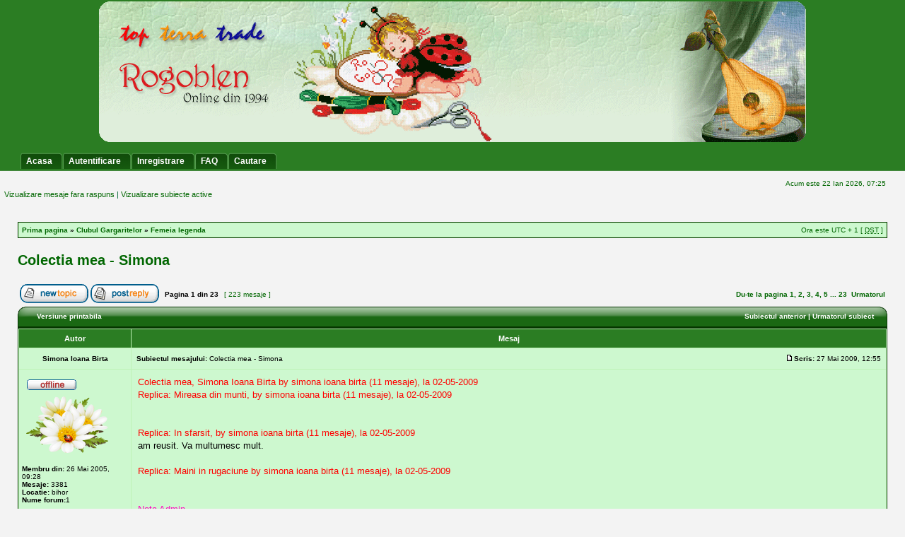

--- FILE ---
content_type: text/html; charset=UTF-8
request_url: https://www.rogoblen.ro/forum/viewtopic.php?p=26274&sid=2660b6dfb87437c3236ad24f676b48c1
body_size: 6922
content:
<!DOCTYPE html PUBLIC "-//W3C//DTD XHTML 1.0 Transitional//EN" "http://www.w3.org/TR/xhtml1/DTD/xhtml1-transitional.dtd">
<html xmlns="http://www.w3.org/1999/xhtml" dir="ltr" lang="ro" xml:lang="ro">
<head>
<meta http-equiv="content-type" content="text/html; charset=UTF-8" />
<meta http-equiv="content-language" content="ro" />
<meta http-equiv="content-style-type" content="text/css" />
<meta http-equiv="imagetoolbar" content="no" />
<meta name="resource-type" content="document" />
<meta name="distribution" content="global" />
<meta name="copyright" content="2002-2006 phpBB Group" />
<meta name="keywords" content="" />
<meta name="description" content="" />
<title>Clubul Gargaritelor &bull; Vezi subiect - Colectia mea - Simona</title>
<LINK REL="icon" HREF="./styles/greenmiles2/theme/images/icon.png" TYPE="image/ico">
<link rel="stylesheet" href="./style.php?sid=77505704958f47ab882000e909037e3d&amp;id=7&amp;lang=en" type="text/css" />
<script type="text/javascript" src="./styles/greenmiles2/template/scripts.js"></script>
<script type="text/javascript">
// <![CDATA[

function popup(url, width, height, name)
{
	if (!name)
	{
		name = '_popup';
	}

	window.open(url.replace(/&amp;/g, '&'), name, 'height=' + height + ',resizable=yes,scrollbars=yes,width=' + width);
	return false;
}

function jumpto()
{
	var page = prompt('Introduceti numarul paginii la care doriti sa va duceti.:', '1');
	var perpage = '10';
	var base_url = './viewtopic.php?f=4&amp;t=43&amp;sid=77505704958f47ab882000e909037e3d';

	if (page !== null && !isNaN(page) && page > 0)
	{
		document.location.href = base_url.replace(/&amp;/g, '&') + '&start=' + ((page - 1) * perpage);
	}
}

/**
* Find a member
*/
function find_username(url)
{
	popup(url, 760, 570, '_usersearch');
	return false;
}

/**
* Mark/unmark checklist
* id = ID of parent container, name = name prefix, state = state [true/false]
*/
function marklist(id, name, state)
{
	var parent = document.getElementById(id);
	if (!parent)
	{
		eval('parent = document.' + id);
	}

	if (!parent)
	{
		return;
	}

	var rb = parent.getElementsByTagName('input');
	
	for (var r = 0; r < rb.length; r++)
	{
		if (rb[r].name.substr(0, name.length) == name)
		{
			rb[r].checked = state;
		}
	}
}


// ]]>
</script>
</head>
<body class="ltr">

<a name="top"></a>

 
	<div id="logodesc">
		<table width="100%" cellspacing="0">
		<tr>
			 <td align="center"><a href="./index.php"><img src="./styles/greenmiles2/imageset/site_logo.gif" alt="" title="" /></a></td> </tr>
		<tr><td><br /><div id="menubar" >
	 
	 
			<div id="menumade" align="left">
			<ul>
					<li><a  href="../"><span>Acasa</span></a></li>
						<li><a  href="./ucp.php?mode=login&amp;sid=77505704958f47ab882000e909037e3d"><span>Autentificare</span></a></li><li><a  href="./ucp.php?mode=register&amp;sid=77505704958f47ab882000e909037e3d"> <span>Inregistrare</span></a></li>
								
	           </ul></div>
  
   
		
 
 <div id="menumade" align="right">
			<ul >
			<li><a href="./faq.php?sid=77505704958f47ab882000e909037e3d"><span>FAQ</span></a></li>	
			<li><a href="./search.php?sid=77505704958f47ab882000e909037e3d"><span>Cautare</span></a></li>					
			
			</ul>		
		</div>	
		 
		
	 
	 
	</div>
</td>	 
		</tr>
		
		</table>
	</div>
 
	
	<div id="wrap">

 	
	<div id="main">
	


	<div id="datebar">
		<table width="100%" cellspacing="0">
		<tr>
			<td class="gensmall"></td>
			<td class="gensmall" align="right">Acum este 22 Ian 2026, 07:25<br /></td>
		</tr>
		</table>
	</div>
		<p class="searchbar" style="color:#006633;">
		&nbsp;&nbsp;<span style="float: left; ">&nbsp;&nbsp;<a   href="./search.php?search_id=unanswered&amp;sid=77505704958f47ab882000e909037e3d">Vizualizare mesaje fara raspuns</a> | <a   href="./search.php?search_id=active_topics&amp;sid=77505704958f47ab882000e909037e3d">Vizualizare subiecte active</a></span>
				 
	</p>
	 <div id="wrapheader">
 </div>
<div id="wrapcentre">



 <br clear="right" />

	<table class="tablebg" width="100%" cellspacing="1" cellpadding="0" style="margin-top: 5px;">
	<tr>
		<td class="row1">
			<p class="breadcrumbs"><a href="./index.php?sid=77505704958f47ab882000e909037e3d">Prima pagina</a> &#187; <a href="./viewforum.php?f=1&amp;sid=77505704958f47ab882000e909037e3d">Clubul Gargaritelor</a> &#187; <a href="./viewforum.php?f=4&amp;sid=77505704958f47ab882000e909037e3d">Femeia legenda</a></p>
			<p class="datetime">Ora este UTC + 1 [ <abbr title="Daylight Saving Time">DST</abbr> ]</p>
		</td>
	</tr>
	</table><br /><br />
<div id="pageheader">
	<h2><a class="titles" href="./viewtopic.php?f=4&amp;t=43&amp;start=0&amp;sid=77505704958f47ab882000e909037e3d">Colectia mea - Simona</a></h2>

</div>

<br   /><br />

<div id="pagecontent">

	<table width="100%" cellspacing="1">
	<tr>
		<td align="left" valign="middle" nowrap="nowrap">
		<a href="./posting.php?mode=post&amp;f=4&amp;sid=77505704958f47ab882000e909037e3d"><img src="./styles/subsilver2/imageset/ro/button_topic_new.gif" alt="Scrie un subiect nou" title="Scrie un subiect nou" /></a>&nbsp;<a href="./posting.php?mode=reply&amp;f=4&amp;t=43&amp;sid=77505704958f47ab882000e909037e3d"><img src="./styles/subsilver2/imageset/ro/button_topic_reply.gif" alt="Raspunde la subiect" title="Raspunde la subiect" /></a>		</td>
					<td class="nav" valign="middle" nowrap="nowrap">&nbsp;Pagina <strong>1</strong> din <strong>23</strong><br /></td>
			<td class="gensmall" nowrap="nowrap">&nbsp;[ 223 mesaje ]&nbsp;</td>
			<td class="gensmall" width="100%" align="right" nowrap="nowrap"><b><a href="#" onclick="jumpto(); return false;" title="Click pentru a va duce la pagina…">Du-te la pagina</a> <strong>1</strong><span class="page-sep">, </span><a href="./viewtopic.php?f=4&amp;t=43&amp;sid=77505704958f47ab882000e909037e3d&amp;start=10">2</a><span class="page-sep">, </span><a href="./viewtopic.php?f=4&amp;t=43&amp;sid=77505704958f47ab882000e909037e3d&amp;start=20">3</a><span class="page-sep">, </span><a href="./viewtopic.php?f=4&amp;t=43&amp;sid=77505704958f47ab882000e909037e3d&amp;start=30">4</a><span class="page-sep">, </span><a href="./viewtopic.php?f=4&amp;t=43&amp;sid=77505704958f47ab882000e909037e3d&amp;start=40">5</a> ... <a href="./viewtopic.php?f=4&amp;t=43&amp;sid=77505704958f47ab882000e909037e3d&amp;start=220">23</a> &nbsp;<a href="./viewtopic.php?f=4&amp;t=43&amp;sid=77505704958f47ab882000e909037e3d&amp;start=10">Urmatorul</a></b></td>
			</tr>
	</table>
	<table  width="100%" height="28" border="0"  cellspacing="0">
<tr>
<td class="uperimg"><img src="./styles/greenmiles2/theme/images/cellpic4_l.png" width="17" height="28" alt="" /></td>
			<td  class="cat" background="./styles/greenmiles2/theme/images/cellpic4_m.png"   colspan="3" width="75%" height="28">&nbsp;
				<a href="./viewtopic.php?f=4&amp;t=43&amp;start=0&amp;sid=77505704958f47ab882000e909037e3d&amp;view=print" title="Versiune printabila">Versiune printabila</a></td>
				<td  class="cat" align="right" background="./styles/greenmiles2/theme/images/cellpic4_m.png"   colspan="3" width="25%" height="28">
				<a href="./viewtopic.php?f=4&amp;t=43&amp;view=previous&amp;sid=77505704958f47ab882000e909037e3d">Subiectul anterior</a> | <a href="./viewtopic.php?f=4&amp;t=43&amp;view=next&amp;sid=77505704958f47ab882000e909037e3d">Urmatorul subiect</a>&nbsp;</td>
		 
			<td  class="uperimg"><img src="./styles/greenmiles2/theme/images/cellpic4_r.png" width="16" height="28" alt="" /></td>
		</tr>
			 </table>
	<table class="tablebg" width="100%" cellspacing="1">

		
		 
	</table>

	<table class="tablebg" width="100%" cellspacing="1">
			<tr>
			<th>Autor</th>
			<th>Mesaj</th>
		</tr>
	<tr class="row1">
			<td align="center" valign="middle">
				<a name="p248"></a>
				<b class="postauthor">Simona Ioana Birta </b>
			</td>
			<td width="100%" height="25">
				<table width="100%" cellspacing="0">
				<tr>
									<td class="gensmall" width="100%"><div style="float: left;">&nbsp;<b>Subiectul mesajului:</b> Colectia mea - Simona</div><div style="float: right;"><a href="./viewtopic.php?p=248&amp;sid=77505704958f47ab882000e909037e3d#p248"><img src="./styles/subsilver2/imageset/icon_post_target.gif" width="12" height="9" alt="Mesaj" title="Mesaj" /></a><b>Scris:</b> 27 Mai 2009, 12:55&nbsp;</div></td>
				</tr>
				</table>
			</td>
		</tr>
		
		<tr class="row1">
			<td valign="top" class="profile">
				<table cellspacing="4" align="center" width="150">
							<tr>
					<td><img src="./styles/subsilver2/imageset/ro/icon_user_offline.gif" alt="Neconectat" title="Neconectat" /></td>
				</tr>
							<tr>
					<td><img src="./download/file.php?avatar=17377_1387825241.png" width="116" height="80" alt="Avatar utilizator" /></td>
				</tr>
							</table>

				<span class="postdetails">
					<br /><b>Membru din:</b> 26 Mai 2005, 09:28<br /><b>Mesaje:</b> 3381<br /><b>Locatie:</b> bihor						<br /><b>Nume forum:</b>1 									</span>

			</td>
			<td valign="top">
				<table width="100%" cellspacing="5">
				<tr>
					<td>
					
						<div class="postbody"><span style="color:#FF0000;">Colectia mea, Simona Ioana Birta  by simona ioana birta (11 mesaje), la 02-05-2009  </span>	 <br /><span style="color:#FF0000;">    Replica: Mireasa din munti, by simona ioana birta (11 mesaje), la 02-05-2009 	</span> <br /><br /><img src="http://i43.tinypic.com/2n8ncxx.jpg" alt="" /><br /><br />    <span style="color:#FF0000;">Replica: In sfarsit, by simona ioana birta (11 mesaje), la 02-05-2009 	</span> <br />        am reusit. Va multumesc mult.<br /><br /><span style="color:#FF0000;">    Replica: Maini in rugaciune by simona ioana birta (11 mesaje), la 02-05-2009 	</span> <br /><br /><img src="http://i42.tinypic.com/flehds.jpg" alt="" /><br /><br />   <span style="color:#FF00BF;"> Nota Admin<br />    Simona, am ales sa-ti aduc lucrarile, aici, unde le este locul.</span><br /><br /><span style="color:#FF0000;">Replica: Mireasa este superba. by Racovita Adriana (3841 mesaje), la 03-05-2009 	</span> <br />    Felicitari!<br /><br /><span style="color:#FF0000;">Replica: Sunt foarte frumoase. by Mona J (357 mesaje), la 03-05-2009 </span>	 <br />    Felicitari, mai ales pentru <span style="font-weight: bold">Mireasa</span>. Este deosebita. Si inramarea imi place mult la amandoua.<br /><br /><span style="color:#FF0000;">Replica: Simona, by Stefanescu Elena (2505 mesaje), la 03-05-2009 </span>	 <br />    inramarile celor doua goblene sunt superbe, pun in valoare goblenele. Nu pot sa zic care imi place mai mult. Amandoua sunt frumoase.<br /><br /><span style="color:#FF0000;">Replica: Mireasa din munti by FLOREA CAMELIA (81 mesaje), la 04-05-2009 	 </span><br />    este extraordinar. Nu-mi mai pot lua ochii de la el. Ai realizat ceva unic. Nu am cuvinte. Felicitari!<br /><br /><span style="color:#FF0000;">Replica: Imi plac by tanasa clementina (952 mesaje), la 04-05-2009 	</span> <br />    in mod deosebit inramarile. Foarte reusite. Felicitari!<br /><br /><span style="color:#FF0000;">Replica: Super by Ileana Miroiu (777 mesaje), la 05-05-2009 	</span> <br />    bijuterii! Si goblenurile, dar si inramarea. Ai un bun gust desavarsit, Simona.</div>

											<span class="postbody"><br />_________________<br />Simona - <span style="color:#FF0000;">Gargarita-Margareta-cu-Petale-de-Argint</span></span>
					<br   /><br />
						<table width="100%" cellspacing="0">
						<tr valign="middle">
							<td class="gensmall" align="right">
														</td>
						</tr>
						</table>
					</td>
				</tr>
				</table>
<!--Please do remove this Google ads because it support Codemiles Free Templates Team by providing small income. 
  If you gust keep it , you lose nothing , but if you removed it we will lose 
  
  thanks you ,
  Contact : http://www.codemiles.com (phpbb3 Free styles)
 
  
 -->
			<!--<script type="text/javascript">
google_ad_client = "pub-1974979321499009";
/* 234x60, created 11/20/08 */
google_ad_slot = "9485681842";
google_ad_width = 234;
google_ad_height = 60;
//
</script>
<script type="text/javascript"
src="http://pagead2.googlesyndication.com/pagead/show_ads.js">
</script>
<br/>-->
</td>
		</tr>

		<tr class="row1">
			<td class="profile"><strong><a href="#wrapheader">Sus</a></strong></td>
			<td>

<div class="gensmall" style="float: left;">&nbsp;<a href="./memberlist.php?mode=viewprofile&amp;u=17377&amp;sid=77505704958f47ab882000e909037e3d"><img src="./styles/subsilver2/imageset/ro/icon_user_profile.gif" alt="Profil" title="Profil" /></a> <a href="./search.php?author_id=17377&amp;sr=posts&amp;sid=77505704958f47ab882000e909037e3d"><img src="./styles/subsilver2/imageset/ro/icon_user_search.gif" alt="SEARCH_USER_POSTS" title="SEARCH_USER_POSTS" /></a>&nbsp;</div> <div class="gensmall" style="float: right;">&nbsp;</div></td>
		</tr>

		
	<tr>
		<td class="spacer" colspan="2" height="1"><img src="images/spacer.gif" alt="" width="1" height="1" /></td>
	</tr>
	</table>

	<table class="tablebg" width="100%" cellspacing="1">
	<tr class="row2">
			<td align="center" valign="middle">
				<a name="p26064"></a>
				<b class="postauthor">Simona Ioana Birta </b>
			</td>
			<td width="100%" height="25">
				<table width="100%" cellspacing="0">
				<tr>
									<td class="gensmall" width="100%"><div style="float: left;">&nbsp;<b>Subiectul mesajului:</b> Re: Colectia mea, Simona Ioana Birta</div><div style="float: right;"><a href="./viewtopic.php?p=26064&amp;sid=77505704958f47ab882000e909037e3d#p26064"><img src="./styles/subsilver2/imageset/icon_post_target.gif" width="12" height="9" alt="Mesaj" title="Mesaj" /></a><b>Scris:</b> 09 Mar 2010, 08:38&nbsp;</div></td>
				</tr>
				</table>
			</td>
		</tr>
		
		<tr class="row2">
			<td valign="top" class="profile">
				<table cellspacing="4" align="center" width="150">
							<tr>
					<td><img src="./styles/subsilver2/imageset/ro/icon_user_offline.gif" alt="Neconectat" title="Neconectat" /></td>
				</tr>
							<tr>
					<td><img src="./download/file.php?avatar=17377_1387825241.png" width="116" height="80" alt="Avatar utilizator" /></td>
				</tr>
							</table>

				<span class="postdetails">
					<br /><b>Membru din:</b> 26 Mai 2005, 09:28<br /><b>Mesaje:</b> 3381<br /><b>Locatie:</b> bihor						<br /><b>Nume forum:</b>1 									</span>

			</td>
			<td valign="top">
				<table width="100%" cellspacing="5">
				<tr>
					<td>
					
						<div class="postbody"><img src="http://i45.tinypic.com/dc7er4.jpg" alt="" /><br /><br /><br /><img src="http://i45.tinypic.com/2wd6pa9.jpg" alt="" /></div>

											<span class="postbody"><br />_________________<br />Simona - <span style="color:#FF0000;">Gargarita-Margareta-cu-Petale-de-Argint</span></span>
					<br   /><br />
						<table width="100%" cellspacing="0">
						<tr valign="middle">
							<td class="gensmall" align="right">
														</td>
						</tr>
						</table>
					</td>
				</tr>
				</table>
<!--Please do remove this Google ads because it support Codemiles Free Templates Team by providing small income. 
  If you gust keep it , you lose nothing , but if you removed it we will lose 
  
  thanks you ,
  Contact : http://www.codemiles.com (phpbb3 Free styles)
 
  
 -->
			</td>
		</tr>

		<tr class="row2">
			<td class="profile"><strong><a href="#wrapheader">Sus</a></strong></td>
			<td>

<div class="gensmall" style="float: left;">&nbsp;<a href="./memberlist.php?mode=viewprofile&amp;u=17377&amp;sid=77505704958f47ab882000e909037e3d"><img src="./styles/subsilver2/imageset/ro/icon_user_profile.gif" alt="Profil" title="Profil" /></a> <a href="./search.php?author_id=17377&amp;sr=posts&amp;sid=77505704958f47ab882000e909037e3d"><img src="./styles/subsilver2/imageset/ro/icon_user_search.gif" alt="SEARCH_USER_POSTS" title="SEARCH_USER_POSTS" /></a>&nbsp;</div> <div class="gensmall" style="float: right;">&nbsp;</div></td>
		</tr>

		
	<tr>
		<td class="spacer" colspan="2" height="1"><img src="images/spacer.gif" alt="" width="1" height="1" /></td>
	</tr>
	</table>

	<table class="tablebg" width="100%" cellspacing="1">
	<tr class="row1">
			<td align="center" valign="middle">
				<a name="p26065"></a>
				<b class="postauthor">Simona Ioana Birta </b>
			</td>
			<td width="100%" height="25">
				<table width="100%" cellspacing="0">
				<tr>
									<td class="gensmall" width="100%"><div style="float: left;">&nbsp;<b>Subiectul mesajului:</b> Re: Colectia mea, Simona Ioana Birta</div><div style="float: right;"><a href="./viewtopic.php?p=26065&amp;sid=77505704958f47ab882000e909037e3d#p26065"><img src="./styles/subsilver2/imageset/icon_post_target.gif" width="12" height="9" alt="Mesaj" title="Mesaj" /></a><b>Scris:</b> 09 Mar 2010, 08:43&nbsp;</div></td>
				</tr>
				</table>
			</td>
		</tr>
		
		<tr class="row1">
			<td valign="top" class="profile">
				<table cellspacing="4" align="center" width="150">
							<tr>
					<td><img src="./styles/subsilver2/imageset/ro/icon_user_offline.gif" alt="Neconectat" title="Neconectat" /></td>
				</tr>
							<tr>
					<td><img src="./download/file.php?avatar=17377_1387825241.png" width="116" height="80" alt="Avatar utilizator" /></td>
				</tr>
							</table>

				<span class="postdetails">
					<br /><b>Membru din:</b> 26 Mai 2005, 09:28<br /><b>Mesaje:</b> 3381<br /><b>Locatie:</b> bihor						<br /><b>Nume forum:</b>1 									</span>

			</td>
			<td valign="top">
				<table width="100%" cellspacing="5">
				<tr>
					<td>
					
						<div class="postbody"><img src="http://i47.tinypic.com/1zohz85.jpg" alt="" /></div>

											<span class="postbody"><br />_________________<br />Simona - <span style="color:#FF0000;">Gargarita-Margareta-cu-Petale-de-Argint</span></span>
					<br   /><br />
						<table width="100%" cellspacing="0">
						<tr valign="middle">
							<td class="gensmall" align="right">
														</td>
						</tr>
						</table>
					</td>
				</tr>
				</table>
<!--Please do remove this Google ads because it support Codemiles Free Templates Team by providing small income. 
  If you gust keep it , you lose nothing , but if you removed it we will lose 
  
  thanks you ,
  Contact : http://www.codemiles.com (phpbb3 Free styles)
 
  
 -->
			</td>
		</tr>

		<tr class="row1">
			<td class="profile"><strong><a href="#wrapheader">Sus</a></strong></td>
			<td>

<div class="gensmall" style="float: left;">&nbsp;<a href="./memberlist.php?mode=viewprofile&amp;u=17377&amp;sid=77505704958f47ab882000e909037e3d"><img src="./styles/subsilver2/imageset/ro/icon_user_profile.gif" alt="Profil" title="Profil" /></a> <a href="./search.php?author_id=17377&amp;sr=posts&amp;sid=77505704958f47ab882000e909037e3d"><img src="./styles/subsilver2/imageset/ro/icon_user_search.gif" alt="SEARCH_USER_POSTS" title="SEARCH_USER_POSTS" /></a>&nbsp;</div> <div class="gensmall" style="float: right;">&nbsp;</div></td>
		</tr>

		
	<tr>
		<td class="spacer" colspan="2" height="1"><img src="images/spacer.gif" alt="" width="1" height="1" /></td>
	</tr>
	</table>

	<table class="tablebg" width="100%" cellspacing="1">
	<tr class="row2">
			<td align="center" valign="middle">
				<a name="p26071"></a>
				<b class="postauthor">Popescu Ileana Gabriela</b>
			</td>
			<td width="100%" height="25">
				<table width="100%" cellspacing="0">
				<tr>
									<td class="gensmall" width="100%"><div style="float: left;">&nbsp;<b>Subiectul mesajului:</b> Re: Colectia mea, Simona Ioana Birta</div><div style="float: right;"><a href="./viewtopic.php?p=26071&amp;sid=77505704958f47ab882000e909037e3d#p26071"><img src="./styles/subsilver2/imageset/icon_post_target.gif" width="12" height="9" alt="Mesaj" title="Mesaj" /></a><b>Scris:</b> 09 Mar 2010, 08:51&nbsp;</div></td>
				</tr>
				</table>
			</td>
		</tr>
		
		<tr class="row2">
			<td valign="top" class="profile">
				<table cellspacing="4" align="center" width="150">
							<tr>
					<td><img src="./styles/subsilver2/imageset/ro/icon_user_offline.gif" alt="Neconectat" title="Neconectat" /></td>
				</tr>
							<tr>
					<td><img src="http://i34.tinypic.com/2yoprpd.jpg" width="66" height="100" alt="Avatar utilizator" /></td>
				</tr>
							</table>

				<span class="postdetails">
					<br /><b>Membru din:</b> 27 Ian 2006, 23:13<br /><b>Mesaje:</b> 4459<br /><b>Locatie:</b> Drobeta Turnu Severin						<br /><b>Nume forum:</b>1 									</span>

			</td>
			<td valign="top">
				<table width="100%" cellspacing="5">
				<tr>
					<td>
					
						<div class="postbody"><span style="color:#FF0040;">Simona</span>, sunt foarte frumoase modelele din colectia ta. Vad ca ai numai modele religioase in colectie. Imi place inramarea modelului <span style="color:#0040FF;">Mireasa din munti</span>. Modelul <span style="color:#0040FF;">Sf. Ioan Botezatorul</span> mi-a placut cel mai mult. Sa ne incanti in continuare cu astfel de modele.<br />O primavara frumoasa sa ai!</div>

											<span class="postbody"><br />_________________<br /><span style="color:#FF0000;">Gargarita-Rigoare-Ratacita-in-Poezie</span></span>
					<br   /><br />
						<table width="100%" cellspacing="0">
						<tr valign="middle">
							<td class="gensmall" align="right">
														</td>
						</tr>
						</table>
					</td>
				</tr>
				</table>
<!--Please do remove this Google ads because it support Codemiles Free Templates Team by providing small income. 
  If you gust keep it , you lose nothing , but if you removed it we will lose 
  
  thanks you ,
  Contact : http://www.codemiles.com (phpbb3 Free styles)
 
  
 -->
			</td>
		</tr>

		<tr class="row2">
			<td class="profile"><strong><a href="#wrapheader">Sus</a></strong></td>
			<td>

<div class="gensmall" style="float: left;">&nbsp;<a href="./memberlist.php?mode=viewprofile&amp;u=11978&amp;sid=77505704958f47ab882000e909037e3d"><img src="./styles/subsilver2/imageset/ro/icon_user_profile.gif" alt="Profil" title="Profil" /></a> <a href="./search.php?author_id=11978&amp;sr=posts&amp;sid=77505704958f47ab882000e909037e3d"><img src="./styles/subsilver2/imageset/ro/icon_user_search.gif" alt="SEARCH_USER_POSTS" title="SEARCH_USER_POSTS" /></a>&nbsp;</div> <div class="gensmall" style="float: right;">&nbsp;</div></td>
		</tr>

		
	<tr>
		<td class="spacer" colspan="2" height="1"><img src="images/spacer.gif" alt="" width="1" height="1" /></td>
	</tr>
	</table>

	<table class="tablebg" width="100%" cellspacing="1">
	<tr class="row1">
			<td align="center" valign="middle">
				<a name="p26274"></a>
				<b class="postauthor">Neacsu Alina-Mihaela</b>
			</td>
			<td width="100%" height="25">
				<table width="100%" cellspacing="0">
				<tr>
									<td class="gensmall" width="100%"><div style="float: left;">&nbsp;<b>Subiectul mesajului:</b> Re: Colectia mea, Simona Ioana Birta</div><div style="float: right;"><a href="./viewtopic.php?p=26274&amp;sid=77505704958f47ab882000e909037e3d#p26274"><img src="./styles/subsilver2/imageset/icon_post_target.gif" width="12" height="9" alt="Mesaj" title="Mesaj" /></a><b>Scris:</b> 09 Mar 2010, 21:23&nbsp;</div></td>
				</tr>
				</table>
			</td>
		</tr>
		
		<tr class="row1">
			<td valign="top" class="profile">
				<table cellspacing="4" align="center" width="150">
							<tr>
					<td><img src="./styles/subsilver2/imageset/ro/icon_user_offline.gif" alt="Neconectat" title="Neconectat" /></td>
				</tr>
							<tr>
					<td><img src="./download/file.php?avatar=18472_1264962380.jpg" width="116" height="114" alt="Avatar utilizator" /></td>
				</tr>
							</table>

				<span class="postdetails">
					<br /><b>Membru din:</b> 22 Apr 2008, 10:13<br /><b>Mesaje:</b> 2656<br /><b>Locatie:</b> Pitesti - Arges						<br /><b>Nume forum:</b>1 									</span>

			</td>
			<td valign="top">
				<table width="100%" cellspacing="5">
				<tr>
					<td>
					
						<div class="postbody">Simona, rama de la <span style="color:#0000FF;">Mireasa din munti </span>este de la TTT?</div>

											<span class="postbody"><br />_________________<br />AlinaM - <span style="color:#FF0000;">Gargarita-Aripi-de-Copil</span></span>
					<br   /><br />
						<table width="100%" cellspacing="0">
						<tr valign="middle">
							<td class="gensmall" align="right">
														</td>
						</tr>
						</table>
					</td>
				</tr>
				</table>
<!--Please do remove this Google ads because it support Codemiles Free Templates Team by providing small income. 
  If you gust keep it , you lose nothing , but if you removed it we will lose 
  
  thanks you ,
  Contact : http://www.codemiles.com (phpbb3 Free styles)
 
  
 -->
			</td>
		</tr>

		<tr class="row1">
			<td class="profile"><strong><a href="#wrapheader">Sus</a></strong></td>
			<td>

<div class="gensmall" style="float: left;">&nbsp;<a href="./memberlist.php?mode=viewprofile&amp;u=18472&amp;sid=77505704958f47ab882000e909037e3d"><img src="./styles/subsilver2/imageset/ro/icon_user_profile.gif" alt="Profil" title="Profil" /></a> <a href="./search.php?author_id=18472&amp;sr=posts&amp;sid=77505704958f47ab882000e909037e3d"><img src="./styles/subsilver2/imageset/ro/icon_user_search.gif" alt="SEARCH_USER_POSTS" title="SEARCH_USER_POSTS" /></a>&nbsp;</div> <div class="gensmall" style="float: right;">&nbsp;</div></td>
		</tr>

		
	<tr>
		<td class="spacer" colspan="2" height="1"><img src="images/spacer.gif" alt="" width="1" height="1" /></td>
	</tr>
	</table>

	<table class="tablebg" width="100%" cellspacing="1">
	<tr class="row2">
			<td align="center" valign="middle">
				<a name="p32700"></a>
				<b class="postauthor">Simona Ioana Birta </b>
			</td>
			<td width="100%" height="25">
				<table width="100%" cellspacing="0">
				<tr>
									<td class="gensmall" width="100%"><div style="float: left;">&nbsp;<b>Subiectul mesajului:</b> Re: Colectia mea, Simona Ioana Birta</div><div style="float: right;"><a href="./viewtopic.php?p=32700&amp;sid=77505704958f47ab882000e909037e3d#p32700"><img src="./styles/subsilver2/imageset/icon_post_target.gif" width="12" height="9" alt="Mesaj" title="Mesaj" /></a><b>Scris:</b> 15 Apr 2010, 18:32&nbsp;</div></td>
				</tr>
				</table>
			</td>
		</tr>
		
		<tr class="row2">
			<td valign="top" class="profile">
				<table cellspacing="4" align="center" width="150">
							<tr>
					<td><img src="./styles/subsilver2/imageset/ro/icon_user_offline.gif" alt="Neconectat" title="Neconectat" /></td>
				</tr>
							<tr>
					<td><img src="./download/file.php?avatar=17377_1387825241.png" width="116" height="80" alt="Avatar utilizator" /></td>
				</tr>
							</table>

				<span class="postdetails">
					<br /><b>Membru din:</b> 26 Mai 2005, 09:28<br /><b>Mesaje:</b> 3381<br /><b>Locatie:</b> bihor						<br /><b>Nume forum:</b>1 									</span>

			</td>
			<td valign="top">
				<table width="100%" cellspacing="5">
				<tr>
					<td>
					
						<div class="postbody"><img src="http://i40.tinypic.com/sy2mvm.jpg" alt="" /><br /><br /><img src="http://i42.tinypic.com/2u5gqyt.jpg" alt="" /></div>

											<span class="postbody"><br />_________________<br />Simona - <span style="color:#FF0000;">Gargarita-Margareta-cu-Petale-de-Argint</span></span>
					<br   /><br />
						<table width="100%" cellspacing="0">
						<tr valign="middle">
							<td class="gensmall" align="right">
														</td>
						</tr>
						</table>
					</td>
				</tr>
				</table>
<!--Please do remove this Google ads because it support Codemiles Free Templates Team by providing small income. 
  If you gust keep it , you lose nothing , but if you removed it we will lose 
  
  thanks you ,
  Contact : http://www.codemiles.com (phpbb3 Free styles)
 
  
 -->
			</td>
		</tr>

		<tr class="row2">
			<td class="profile"><strong><a href="#wrapheader">Sus</a></strong></td>
			<td>

<div class="gensmall" style="float: left;">&nbsp;<a href="./memberlist.php?mode=viewprofile&amp;u=17377&amp;sid=77505704958f47ab882000e909037e3d"><img src="./styles/subsilver2/imageset/ro/icon_user_profile.gif" alt="Profil" title="Profil" /></a> <a href="./search.php?author_id=17377&amp;sr=posts&amp;sid=77505704958f47ab882000e909037e3d"><img src="./styles/subsilver2/imageset/ro/icon_user_search.gif" alt="SEARCH_USER_POSTS" title="SEARCH_USER_POSTS" /></a>&nbsp;</div> <div class="gensmall" style="float: right;">&nbsp;</div></td>
		</tr>

		
	<tr>
		<td class="spacer" colspan="2" height="1"><img src="images/spacer.gif" alt="" width="1" height="1" /></td>
	</tr>
	</table>

	<table class="tablebg" width="100%" cellspacing="1">
	<tr class="row1">
			<td align="center" valign="middle">
				<a name="p32703"></a>
				<b class="postauthor">Popescu Ileana Gabriela</b>
			</td>
			<td width="100%" height="25">
				<table width="100%" cellspacing="0">
				<tr>
									<td class="gensmall" width="100%"><div style="float: left;">&nbsp;<b>Subiectul mesajului:</b> Re: Colectia mea, Simona Ioana Birta</div><div style="float: right;"><a href="./viewtopic.php?p=32703&amp;sid=77505704958f47ab882000e909037e3d#p32703"><img src="./styles/subsilver2/imageset/icon_post_target.gif" width="12" height="9" alt="Mesaj" title="Mesaj" /></a><b>Scris:</b> 15 Apr 2010, 19:25&nbsp;</div></td>
				</tr>
				</table>
			</td>
		</tr>
		
		<tr class="row1">
			<td valign="top" class="profile">
				<table cellspacing="4" align="center" width="150">
							<tr>
					<td><img src="./styles/subsilver2/imageset/ro/icon_user_offline.gif" alt="Neconectat" title="Neconectat" /></td>
				</tr>
							<tr>
					<td><img src="http://i34.tinypic.com/2yoprpd.jpg" width="66" height="100" alt="Avatar utilizator" /></td>
				</tr>
							</table>

				<span class="postdetails">
					<br /><b>Membru din:</b> 27 Ian 2006, 23:13<br /><b>Mesaje:</b> 4459<br /><b>Locatie:</b> Drobeta Turnu Severin						<br /><b>Nume forum:</b>1 									</span>

			</td>
			<td valign="top">
				<table width="100%" cellspacing="5">
				<tr>
					<td>
					
						<div class="postbody">Foarte &quot;inspirata&quot; este inramarea. Sunt superbe. Felicitari pentru asa o colectie.</div>

											<span class="postbody"><br />_________________<br /><span style="color:#FF0000;">Gargarita-Rigoare-Ratacita-in-Poezie</span></span>
					<br   /><br />
						<table width="100%" cellspacing="0">
						<tr valign="middle">
							<td class="gensmall" align="right">
														</td>
						</tr>
						</table>
					</td>
				</tr>
				</table>
<!--Please do remove this Google ads because it support Codemiles Free Templates Team by providing small income. 
  If you gust keep it , you lose nothing , but if you removed it we will lose 
  
  thanks you ,
  Contact : http://www.codemiles.com (phpbb3 Free styles)
 
  
 -->
			</td>
		</tr>

		<tr class="row1">
			<td class="profile"><strong><a href="#wrapheader">Sus</a></strong></td>
			<td>

<div class="gensmall" style="float: left;">&nbsp;<a href="./memberlist.php?mode=viewprofile&amp;u=11978&amp;sid=77505704958f47ab882000e909037e3d"><img src="./styles/subsilver2/imageset/ro/icon_user_profile.gif" alt="Profil" title="Profil" /></a> <a href="./search.php?author_id=11978&amp;sr=posts&amp;sid=77505704958f47ab882000e909037e3d"><img src="./styles/subsilver2/imageset/ro/icon_user_search.gif" alt="SEARCH_USER_POSTS" title="SEARCH_USER_POSTS" /></a>&nbsp;</div> <div class="gensmall" style="float: right;">&nbsp;</div></td>
		</tr>

		
	<tr>
		<td class="spacer" colspan="2" height="1"><img src="images/spacer.gif" alt="" width="1" height="1" /></td>
	</tr>
	</table>

	<table class="tablebg" width="100%" cellspacing="1">
	<tr class="row2">
			<td align="center" valign="middle">
				<a name="p32722"></a>
				<b class="postauthor">Ciuscoiu Georgeta</b>
			</td>
			<td width="100%" height="25">
				<table width="100%" cellspacing="0">
				<tr>
									<td class="gensmall" width="100%"><div style="float: left;">&nbsp;<b>Subiectul mesajului:</b> Re: Colectia mea, Simona Ioana Birta</div><div style="float: right;"><a href="./viewtopic.php?p=32722&amp;sid=77505704958f47ab882000e909037e3d#p32722"><img src="./styles/subsilver2/imageset/icon_post_target.gif" width="12" height="9" alt="Mesaj" title="Mesaj" /></a><b>Scris:</b> 16 Apr 2010, 06:06&nbsp;</div></td>
				</tr>
				</table>
			</td>
		</tr>
		
		<tr class="row2">
			<td valign="top" class="profile">
				<table cellspacing="4" align="center" width="150">
							<tr>
					<td><img src="./styles/subsilver2/imageset/ro/icon_user_offline.gif" alt="Neconectat" title="Neconectat" /></td>
				</tr>
							<tr>
					<td><img src="./download/file.php?avatar=20045_1259692991.jpg" width="104" height="116" alt="Avatar utilizator" /></td>
				</tr>
							</table>

				<span class="postdetails">
					<br /><b>Membru din:</b> 01 Dec 2009, 08:13<br /><b>Mesaje:</b> 1606						<br /><b>Nume forum:</b>1 									</span>

			</td>
			<td valign="top">
				<table width="100%" cellspacing="5">
				<tr>
					<td>
					
						<div class="postbody">O colectie foarte frumoasa!<br />Ultima este la sufletul meu. Am cusut-o si eu.</div>

											<span class="postbody"><br />_________________<br /><span style="color:#FF0000;">Gargarita-Potir-plin-de-Daruri</span></span>
					<br   /><br />
						<table width="100%" cellspacing="0">
						<tr valign="middle">
							<td class="gensmall" align="right">
														</td>
						</tr>
						</table>
					</td>
				</tr>
				</table>
<!--Please do remove this Google ads because it support Codemiles Free Templates Team by providing small income. 
  If you gust keep it , you lose nothing , but if you removed it we will lose 
  
  thanks you ,
  Contact : http://www.codemiles.com (phpbb3 Free styles)
 
  
 -->
			</td>
		</tr>

		<tr class="row2">
			<td class="profile"><strong><a href="#wrapheader">Sus</a></strong></td>
			<td>

<div class="gensmall" style="float: left;">&nbsp;<a href="./memberlist.php?mode=viewprofile&amp;u=20045&amp;sid=77505704958f47ab882000e909037e3d"><img src="./styles/subsilver2/imageset/ro/icon_user_profile.gif" alt="Profil" title="Profil" /></a> <a href="./search.php?author_id=20045&amp;sr=posts&amp;sid=77505704958f47ab882000e909037e3d"><img src="./styles/subsilver2/imageset/ro/icon_user_search.gif" alt="SEARCH_USER_POSTS" title="SEARCH_USER_POSTS" /></a>&nbsp;</div> <div class="gensmall" style="float: right;">&nbsp;</div></td>
		</tr>

		
	<tr>
		<td class="spacer" colspan="2" height="1"><img src="images/spacer.gif" alt="" width="1" height="1" /></td>
	</tr>
	</table>

	<table class="tablebg" width="100%" cellspacing="1">
	<tr class="row1">
			<td align="center" valign="middle">
				<a name="p32791"></a>
				<b class="postauthor">Albei  Adina</b>
			</td>
			<td width="100%" height="25">
				<table width="100%" cellspacing="0">
				<tr>
									<td class="gensmall" width="100%"><div style="float: left;">&nbsp;<b>Subiectul mesajului:</b> Re: Colectia mea, Simona Ioana</div><div style="float: right;"><a href="./viewtopic.php?p=32791&amp;sid=77505704958f47ab882000e909037e3d#p32791"><img src="./styles/subsilver2/imageset/icon_post_target.gif" width="12" height="9" alt="Mesaj" title="Mesaj" /></a><b>Scris:</b> 16 Apr 2010, 15:48&nbsp;</div></td>
				</tr>
				</table>
			</td>
		</tr>
		
		<tr class="row1">
			<td valign="top" class="profile">
				<table cellspacing="4" align="center" width="150">
							<tr>
					<td><img src="./styles/subsilver2/imageset/ro/icon_user_offline.gif" alt="Neconectat" title="Neconectat" /></td>
				</tr>
							<tr>
					<td><img src="./download/file.php?avatar=20071_1260216258.jpg" width="116" height="116" alt="Avatar utilizator" /></td>
				</tr>
							</table>

				<span class="postdetails">
					<br /><b>Membru din:</b> 02 Dec 2009, 16:28<br /><b>Mesaje:</b> 1745<br /><b>Locatie:</b> Bucuresti						<br /><b>Nume forum:</b>1 									</span>

			</td>
			<td valign="top">
				<table width="100%" cellspacing="5">
				<tr>
					<td>
					
						<div class="postbody">O colectie frumoasa, cu modele predominant religioase. Sa-ti poarte noroc si sa se mareasca!</div>

											<span class="postbody"><br />_________________<br />Dina - <span style="color:#FF0000;">Gargarita-Sinceritate</span></span>
					<br   /><br />
						<table width="100%" cellspacing="0">
						<tr valign="middle">
							<td class="gensmall" align="right">
														</td>
						</tr>
						</table>
					</td>
				</tr>
				</table>
<!--Please do remove this Google ads because it support Codemiles Free Templates Team by providing small income. 
  If you gust keep it , you lose nothing , but if you removed it we will lose 
  
  thanks you ,
  Contact : http://www.codemiles.com (phpbb3 Free styles)
 
  
 -->
			</td>
		</tr>

		<tr class="row1">
			<td class="profile"><strong><a href="#wrapheader">Sus</a></strong></td>
			<td>

<div class="gensmall" style="float: left;">&nbsp;<a href="./memberlist.php?mode=viewprofile&amp;u=20071&amp;sid=77505704958f47ab882000e909037e3d"><img src="./styles/subsilver2/imageset/ro/icon_user_profile.gif" alt="Profil" title="Profil" /></a> <a href="./search.php?author_id=20071&amp;sr=posts&amp;sid=77505704958f47ab882000e909037e3d"><img src="./styles/subsilver2/imageset/ro/icon_user_search.gif" alt="SEARCH_USER_POSTS" title="SEARCH_USER_POSTS" /></a>&nbsp;</div> <div class="gensmall" style="float: right;">&nbsp;</div></td>
		</tr>

		
	<tr>
		<td class="spacer" colspan="2" height="1"><img src="images/spacer.gif" alt="" width="1" height="1" /></td>
	</tr>
	</table>

	<table class="tablebg" width="100%" cellspacing="1">
	<tr class="row2">
			<td align="center" valign="middle">
				<a name="p32796"></a>
				<b class="postauthor">Dragut Raluca</b>
			</td>
			<td width="100%" height="25">
				<table width="100%" cellspacing="0">
				<tr>
									<td class="gensmall" width="100%"><div style="float: left;">&nbsp;<b>Subiectul mesajului:</b> Re: Colectia mea, Simona Ioana</div><div style="float: right;"><a href="./viewtopic.php?p=32796&amp;sid=77505704958f47ab882000e909037e3d#p32796"><img src="./styles/subsilver2/imageset/icon_post_target.gif" width="12" height="9" alt="Mesaj" title="Mesaj" /></a><b>Scris:</b> 16 Apr 2010, 16:17&nbsp;</div></td>
				</tr>
				</table>
			</td>
		</tr>
		
		<tr class="row2">
			<td valign="top" class="profile">
				<table cellspacing="4" align="center" width="150">
							<tr>
					<td><img src="./styles/subsilver2/imageset/ro/icon_user_offline.gif" alt="Neconectat" title="Neconectat" /></td>
				</tr>
							<tr>
					<td><img src="./download/file.php?avatar=14756_1270752657.jpg" width="83" height="116" alt="Avatar utilizator" /></td>
				</tr>
							</table>

				<span class="postdetails">
					<br /><b>Membru din:</b> 01 Dec 2004, 22:53<br /><b>Mesaje:</b> 13488<br /><b>Locatie:</b> Italia						<br /><b>Nume forum:</b>1 									</span>

			</td>
			<td valign="top">
				<table width="100%" cellspacing="5">
				<tr>
					<td>
					
						<div class="postbody">Modele deosebite, inca o luna si incep si eu <span style="color:#0000FF;">Sfantul Ioan Botezatorul</span>.<br />Foarte frumoasa colectia ta.</div>

											<span class="postbody"><br />_________________<br />Ralu - <span style="color:#FF0000;">Gargarita-Inspiratie-Divina</span><br /><span style="color:#0000BF;"><span style="font-weight: bold">Gargarita anului 2010-2011</span></span><br /><span style="color:#0000BF;"><span style="font-weight: bold">Gargarita anului 2011-2012</span></span></span>
					<br   /><br />
						<table width="100%" cellspacing="0">
						<tr valign="middle">
							<td class="gensmall" align="right">
														</td>
						</tr>
						</table>
					</td>
				</tr>
				</table>
<!--Please do remove this Google ads because it support Codemiles Free Templates Team by providing small income. 
  If you gust keep it , you lose nothing , but if you removed it we will lose 
  
  thanks you ,
  Contact : http://www.codemiles.com (phpbb3 Free styles)
 
  
 -->
			</td>
		</tr>

		<tr class="row2">
			<td class="profile"><strong><a href="#wrapheader">Sus</a></strong></td>
			<td>

<div class="gensmall" style="float: left;">&nbsp;<a href="./memberlist.php?mode=viewprofile&amp;u=14756&amp;sid=77505704958f47ab882000e909037e3d"><img src="./styles/subsilver2/imageset/ro/icon_user_profile.gif" alt="Profil" title="Profil" /></a> <a href="./search.php?author_id=14756&amp;sr=posts&amp;sid=77505704958f47ab882000e909037e3d"><img src="./styles/subsilver2/imageset/ro/icon_user_search.gif" alt="SEARCH_USER_POSTS" title="SEARCH_USER_POSTS" /></a>&nbsp;</div> <div class="gensmall" style="float: right;">&nbsp;</div></td>
		</tr>

		
	<tr>
		<td class="spacer" colspan="2" height="1"><img src="images/spacer.gif" alt="" width="1" height="1" /></td>
	</tr>
	</table>


	<table width="100%" cellspacing="1" class="tablebg">
	<tr align="center">
		<td class="cat"><form name="viewtopic" method="post" action="./viewtopic.php?f=4&amp;t=43&amp;start=0&amp;sid=77505704958f47ab882000e909037e3d"><span class="gensmall">Afiseaza mesajele de la anteriorul:</span> <select name="st" id="st"><option value="0" selected="selected">Toate mesajele</option><option value="1">1 zi</option><option value="7">7 zile</option><option value="14">2 saptamani</option><option value="30">1 luna</option><option value="90">3 luni</option><option value="180">6 luni</option><option value="365">1 an</option></select>&nbsp;<span class="gensmall">Sorteaza dupa</span> <select name="sk" id="sk"><option value="a">Autor</option><option value="t" selected="selected">Data mesajului</option><option value="s">Subiect</option></select> <select name="sd" id="sd"><option value="a" selected="selected">Crescator</option><option value="d">Descrescator</option></select>&nbsp;<input class="btnlite" type="submit" value="Du-te" name="sort" /></form></td>
	</tr>
	</table>
	<table width="100%" cellspacing="1">
	<tr>
		<td align="left" valign="middle" nowrap="nowrap">
		<a href="./posting.php?mode=post&amp;f=4&amp;sid=77505704958f47ab882000e909037e3d"><img src="./styles/subsilver2/imageset/ro/button_topic_new.gif" alt="Scrie un subiect nou" title="Scrie un subiect nou" /></a>&nbsp;<a href="./posting.php?mode=reply&amp;f=4&amp;t=43&amp;sid=77505704958f47ab882000e909037e3d"><img src="./styles/subsilver2/imageset/ro/button_topic_reply.gif" alt="Raspunde la subiect" title="Raspunde la subiect" /></a>		</td>
					<td class="nav" valign="middle" nowrap="nowrap">&nbsp;Pagina <strong>1</strong> din <strong>23</strong><br /></td>
			<td class="gensmall" nowrap="nowrap">&nbsp;[ 223 mesaje ]&nbsp;</td>
			<td class="gensmall" width="100%" align="right" nowrap="nowrap"><b><a href="#" onclick="jumpto(); return false;" title="Click pentru a va duce la pagina…">Du-te la pagina</a> <strong>1</strong><span class="page-sep">, </span><a href="./viewtopic.php?f=4&amp;t=43&amp;sid=77505704958f47ab882000e909037e3d&amp;start=10">2</a><span class="page-sep">, </span><a href="./viewtopic.php?f=4&amp;t=43&amp;sid=77505704958f47ab882000e909037e3d&amp;start=20">3</a><span class="page-sep">, </span><a href="./viewtopic.php?f=4&amp;t=43&amp;sid=77505704958f47ab882000e909037e3d&amp;start=30">4</a><span class="page-sep">, </span><a href="./viewtopic.php?f=4&amp;t=43&amp;sid=77505704958f47ab882000e909037e3d&amp;start=40">5</a> ... <a href="./viewtopic.php?f=4&amp;t=43&amp;sid=77505704958f47ab882000e909037e3d&amp;start=220">23</a> &nbsp;<a href="./viewtopic.php?f=4&amp;t=43&amp;sid=77505704958f47ab882000e909037e3d&amp;start=10">Urmatorul</a></b></td>
			</tr>
	</table>

</div>

<div id="pagefooter"></div>

<br   />

<table class="tablebg" width="100%" cellspacing="1" cellpadding="0" style="margin-top: 5px;">
	<tr>
		<td class="row1">
			<p class="breadcrumbs"><a href="./index.php?sid=77505704958f47ab882000e909037e3d">Prima pagina</a> &#187; <a href="./viewforum.php?f=1&amp;sid=77505704958f47ab882000e909037e3d">Clubul Gargaritelor</a> &#187; <a href="./viewforum.php?f=4&amp;sid=77505704958f47ab882000e909037e3d">Femeia legenda</a></p>
			<p class="datetime">Ora este UTC + 1 [ <abbr title="Daylight Saving Time">DST</abbr> ]</p>
		</td>
	</tr>
	</table>
<br   />

<table width="100%" cellspacing="1">
<tr>
	<td width="40%" valign="top" nowrap="nowrap" align="left"></td>
	<td align="right" valign="top" nowrap="nowrap"><span class="gensmall"><strong>Nu puteti</strong> scrie subiecte noi in acest forum<br /><strong>Nu puteti</strong> raspunde subiectelor din acest forum<br /><strong>Nu puteti</strong> modifica mesajele dumneavoastra in acest forum<br /><strong>Nu puteti</strong> sterge mesajele dumneavoastra in acest forum<br /></span></td>
</tr>
</table>

<br  />

<table width="100%" cellspacing="0">
<tr>
	<td><form method="post" name="search" action="./search.php?t=43&amp;sid=77505704958f47ab882000e909037e3d"><span class="gensmall">Cautare dupa:</span> <input class="post" type="text" name="keywords" size="20" /> <input class="btnlite" type="submit" value="Du-te" /></form></td>
	<td align="right"></td>
</tr>
</table>

</div>

<!--
	We request you retain the full copyright notice below including the link to www.phpbb.com.
	This not only gives respect to the large amount of time given freely by the developers
	but also helps build interest, traffic and use of phpBB3. If you (honestly) cannot retain
	the full copyright we ask you at least leave in place the "Powered by phpBB" line, with
	"phpBB" linked to www.phpbb.com. If you refuse to include even this then support on our
	forums may be affected.

	The phpBB Group : 2006
//-->


</div>
</div>

</body>
<br/><br/>
<div id="wrapfooter">
		
	
</div>
<br/>
 
<center>
<div>
 
</center>
<center><span class="copyright">Powered by <a href="http://www.phpbb.com/">phpBB</a> &copy; 2000, 2002, 2005, 2007 phpBB Group
	<br />Translation/Traducere: <a href="http://www.phpbb.ro/">phpBB Romania</a></span><br/>
</center>

<script src="https://www.google-analytics.com/urchin.js" type="text/javascript"></script>  
<script type="text/javascript">
_uacct = "UA-4144326-1";
typeof urchinTracker !== 'undefined' ? urchinTracker() : '';
</script>
 
 
 
</html>